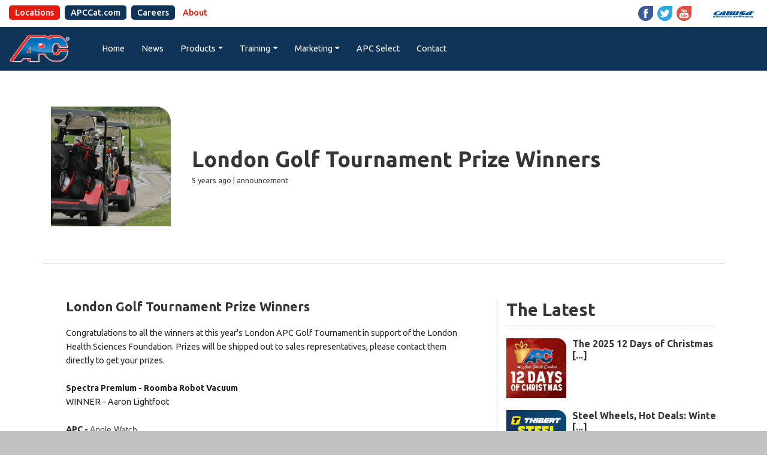

--- FILE ---
content_type: text/html; charset=UTF-8
request_url: https://www.autopartscentres.com/post/london-golf-tournament-prize-winners
body_size: 4793
content:
<!doctype html>
<html class="no-js" lang="en">
    <head>
        <meta charset="utf-8">
        <meta http-equiv="X-UA-Compatible" content="IE=edge">
        <meta name="viewport" content="width=device-width, initial-scale=1">
        <meta name="description" content="APC, Auto Parts Centres opened its first branch in London, Ontario in 1981. Since then, the company has grown to 50 store locations which now stretches across Southern and Central Ontario. The stores are supplied through a state of the art distribution facility, Canusa Automotive, located in London. From our stores and warehouses, we offer the powerhouse brands of the industry including undercar, underhood, chemicals, tools and equipment.">

        <!-- Global site tag (gtag.js) - Google Analytics -->
		<script async src="https://www.googletagmanager.com/gtag/js?id=UA-40042901-1"></script>
		<script>
		  window.dataLayer = window.dataLayer || [];
		  function gtag(){dataLayer.push(arguments);}
		  gtag('js', new Date());

		  gtag('config', 'UA-40042901-1');
		</script>



        <title>APC Auto Parts Centres | News</title>
        <link href="/css/app.css" rel="stylesheet">
        <link href="/css/all.css" rel="stylesheet">
        <link href="https://fonts.googleapis.com/css?family=Ubuntu:400,400i,500,500i,700" rel="stylesheet">
        <link rel="stylesheet" href="https://use.fontawesome.com/releases/v5.4.2/css/all.css" integrity="sha384-/rXc/GQVaYpyDdyxK+ecHPVYJSN9bmVFBvjA/9eOB+pb3F2w2N6fc5qB9Ew5yIns" crossorigin="anonymous">

        <script src="/js/ScrollToPlugin.min.js"></script>
        <script src="/js/TweenMax.min.js"></script>
        <script src="//platform-api.sharethis.com/js/sharethis.js#property=5c06ebe7f30c5a001138cdff&product=inline-share-buttons"></script>

        <link rel="apple-touch-icon" sizes="180x180" href="/apple-touch-icon.png">
        <link rel="icon" type="image/png" sizes="32x32" href="/favicon-32x32.png">
        <link rel="icon" type="image/png" sizes="16x16" href="/favicon-16x16.png">
        <link rel="manifest" href="/site.webmanifest">
        <link rel="mask-icon" href="/safari-pinned-tab.svg" color="#005080">
        <meta name="msapplication-TileColor" content="#ffffff">
        <meta name="theme-color" content="#ffffff">
        <meta name="csrf-token" content="rcBNiAyXHEmMwrTsCb3RmhpvzMo28oCxYIlLZTJZ">
    
    </head>
    <body>

    <h1 class="hide">APC Auto Parts Centres</h1>

    <div class="maxWidth"><!--Opening MaxWidth-->


<!--START HEADER CONTENT HERE-->

<div id="scrollTop"></div><!--Landing Spot for Back to Top-->

<div id="upperNav">
    <div class="container-fluid">
        <div class="row">
            <nav class="col-6">
                <h2 class="hide">Upper Navigation</h2>
                <ul>
                    <li><a href="/locations">Locations</a></li>
                    <li><a href="https://apccat.com" target="blank">APCCat.com</a></li>
                    <li><a href="https://workforcenow.adp.com/mascsr/default/mdf/recruitment/recruitment.html?cid=eeb49339-47f0-4892-89aa-eddc1615e55d&ccId=19000101_000001&lang=en_CA" target="blank">Careers</a></li>
                    <li><a href="/about">About</a></li>
                </ul>
            </nav>

            <div class="col-6">
                <div id="socIconsHeadCon">
                <a href="https://www.facebook.com/AutoPartsCentres" target="blank"><img src="/images/icon-fb.png" alt="Facebook" class="socIconsHead"></a>
                <a href="https://twitter.com/apcautoparts" target="blank"><img src="/images/icon-t.png" alt="Twitter" class="socIconsHead"></a>
                <a href="https://www.youtube.com/user/APCAutoPartsCentres" target="blank"><img src="/images/icon-y.png" alt="YouTube" class="socIconsHead"></a>
                <a href="/canusa""><img src="/images/canusa-small.png" alt="Canusa Automotive Warehousing" class="canusaHead"></a>
                </div>
            </div>
        </div>
    </div>
</div>

<nav class="navbar navbar-expand-lg navbar-dark navbar-custom">
  <h2 class="hide">Main Navigation</h2>
  
    <a class="navbar-brand" href="/">
        <img src="/images/apc logo_gradient-small.png" alt="APC Auto Parts Centres Logo" id="headLogo">
    </a>

      <button class="navbar-toggler" type="button" data-toggle="collapse" data-target="#navbarSupportedContent" aria-controls="navbarSupportedContent" aria-expanded="false" aria-label="Toggle navigation">
        <span class="navbar-toggler-icon"></span>
      </button>

    <div class="collapse navbar-collapse" id="navbarSupportedContent">
        <ul class="navbar-nav mr-auto">
          <li class="nav-item active">
            <a class="nav-link" href="/" tabindex="-1" aria-hidden="true">Home</a>
          </li>

          <li class="nav-item">
            <a class="nav-link" href="/news">News</a>
          </li>

          <li class="nav-item dropdown">
            <a class="nav-link dropdown-toggle" href="#" id="navbarProductsDropdown" role="button" data-toggle="dropdown" aria-haspopup="true" aria-expanded="false">Products</a>
            <div class="dropdown-menu" aria-labelledby="navbarProductsDropdown">
              <a class="dropdown-item" href="https://apccat.com" target="blank">APCCat.com</a>
              <a class="dropdown-item" href="/products">APC Catalogues</a>
              <a class="dropdown-item" href="https://autopartscentres.com/storage/Catalogues/2025%20Product%20Line%20Card" target="blank" aria-label="Link to PDF">Line Card</a>
              <a class="dropdown-item" href="https://go.mycreditportal.ca/apc/instant-quote" target="blank" aria-label="Link to External site">Leasing Quote</a>
              <a class="dropdown-item" href="http://canusa.mrmsds.com/files/search.php" target="blank" aria-label="Link to External Site">Safety Data Sheets</a>
            </div>
          </li>

          <li class="nav-item dropdown">
            <a class="nav-link dropdown-toggle" href="#" id="navbarTrainingDropdown" role="button" data-toggle="dropdown" aria-haspopup="true" aria-expanded="false">Training</a>
            <div class="dropdown-menu" aria-labelledby="navbarTrainingDropdown">
              <a class="dropdown-item" href="/training">Training Links</a>
              <a class="dropdown-item" href="/acdelco-training">ACDelco Training</a>
              <a class="dropdown-item" href="/apc-ondemand">APC OnDemand</a>
            </div>
          </li>

          <li class="nav-item dropdown">
            <a class="nav-link dropdown-toggle" href="#" id="navbarMarketingDropdown" role="button" data-toggle="dropdown" aria-haspopup="true" aria-expanded="false">Marketing</a>
            <div class="dropdown-menu" aria-labelledby="navbarMarketingDropdown">
              <!--<a class="dropdown-item" href="/marketing">APC Marketing</a>-->
              <a class="dropdown-item" href="/marketing-events">Events</a>
              <a class="dropdown-item" href="product-files/WebsiteOrderForm2025.pdf" target="blank" aria-label="Link to PDF">Clothing Program</a>
              <a class="dropdown-item" href="/logos">APC Logos</a>
              <a class="dropdown-item" href="/membership">APC Membership</a>
            </div>
          </li>

          <li class="nav-item">
            <a class="nav-link" href="/apc-select">APC Select</a>
          </li>

         <!--<li class="nav-item">-->
            <!--<a class="nav-link" href="/motorsports">Motorsports</a>-->
          <!--</li>-->

          <li class="nav-item">
            <a class="nav-link" href="/contact">Contact</a>
          </li>
        </ul>
    </div>
</nav>

<!--CLOSE HEADER CONTENT HERE--><!-- BEGIN PAGE CONTENT HERE -->


<!-- Open Banner -->
    <div class="container">
    <div class="row">
        
        <div class="col-12">
            <div id="postHeadWrapper">
            <img src="http://autopartscentres.com/storage/posts/August2020/hC6gG14BL2rGhFwtI641.jpg" alt="london-golf-tournament-prize-winners" id="postThumb">
            <h2 id="postTitle">London Golf Tournament Prize Winners</h2>
            <p id="postDate">5 years ago | announcement</p>
            </div>
        </div>

        <div class="col-12">
            <div id="shareButtCon">
                <div class="sharethis-inline-share-buttons"></div>
            </div>
        </div>

    </div>
    </div>

<!-- Close Banner -->


<!-- Open News -->
<section id="postWrapper">
    <div class="container">
    <div class="row">
        
        <div class="fullHorizDiv"></div>


        <div class="col-12 col-lg-8" id="postBody">
            <h3 id="postTitleLower">London Golf Tournament Prize Winners</h3>
            <p style="box-sizing: border-box; margin: 0px; padding: 0px; caret-color: #212529; color: #212529; font-family: Ubuntu, sans-serif; font-size: 14.399999618530273px;">Congratulations to all the winners at this year's London APC Golf Tournament in support of the London Health Sciences Foundation. Prizes will be shipped out to sales representatives, please contact them directly to get your prizes.</p>
<p style="box-sizing: border-box; margin: 0px; padding: 0px; caret-color: #212529; color: #212529; font-family: Ubuntu, sans-serif; font-size: 14.399999618530273px;">&nbsp;</p>
<p style="box-sizing: border-box; margin: 0px; padding: 0px; caret-color: #212529; color: #212529; font-family: Ubuntu, sans-serif; font-size: 14.399999618530273px;"><strong>Spectra Premium - Roomba Robot Vacuum</strong></p>
<p style="box-sizing: border-box; margin: 0px; padding: 0px; caret-color: #212529; color: #212529; font-family: Ubuntu, sans-serif; font-size: 14.399999618530273px;">WINNER -&nbsp;Aaron Lightfoot</p>
<p style="box-sizing: border-box; margin: 0px; padding: 0px; caret-color: #212529; color: #212529; font-family: Ubuntu, sans-serif; font-size: 14.399999618530273px;">&nbsp;</p>
<p style="box-sizing: border-box; margin: 0px; padding: 0px; caret-color: #212529; color: #212529; font-family: Ubuntu, sans-serif; font-size: 14.399999618530273px;"><strong>APC -&nbsp;</strong><span style="color: #444444; font-family: Verdana, Arial, Helvetica, sans-serif; font-size: 14px;">Apple Watch</span></p>
<p style="box-sizing: border-box; margin: 0px; padding: 0px; caret-color: #212529; color: #212529; font-family: Ubuntu, sans-serif; font-size: 14.399999618530273px;">WINNER -&nbsp;Scott Hillman</p>
<p style="box-sizing: border-box; margin: 0px; padding: 0px; caret-color: #212529; color: #212529; font-family: Ubuntu, sans-serif; font-size: 14.399999618530273px;">&nbsp;</p>
<p style="box-sizing: border-box; margin: 0px; padding: 0px; caret-color: #212529; color: #212529; font-family: Ubuntu, sans-serif; font-size: 14.399999618530273px;"><strong>Total Lubricants -&nbsp;</strong><span style="color: #444444; font-family: Verdana, Arial, Helvetica, sans-serif; font-size: 14px;">Corona Cooler &amp; $50 LCBO Gift Card</span></p>
<p style="box-sizing: border-box; margin: 0px; padding: 0px; caret-color: #212529; color: #212529; font-family: Ubuntu, sans-serif; font-size: 14.399999618530273px;">WINNER -&nbsp;Rick Jamieson</p>
<p style="box-sizing: border-box; margin: 0px; padding: 0px; caret-color: #212529; color: #212529; font-family: Ubuntu, sans-serif; font-size: 14.399999618530273px;">&nbsp;</p>
<p style="box-sizing: border-box; margin: 0px; padding: 0px; caret-color: #212529; color: #212529; font-family: Ubuntu, sans-serif; font-size: 14.399999618530273px;"><strong>Schrader -&nbsp;</strong><span style="color: #444444; font-family: Verdana, Arial, Helvetica, sans-serif; font-size: 14px;">Crown Royal Hockey Prize Pack</span></p>
<p style="box-sizing: border-box; margin: 0px; padding: 0px; caret-color: #212529; color: #212529; font-family: Ubuntu, sans-serif; font-size: 14.399999618530273px;">WINNER -&nbsp;Kim Campbell</p>
<p style="box-sizing: border-box; margin: 0px; padding: 0px; caret-color: #212529; color: #212529; font-family: Ubuntu, sans-serif; font-size: 14.399999618530273px;">&nbsp;</p>
<p style="box-sizing: border-box; margin: 0px; padding: 0px; caret-color: #212529; color: #212529; font-family: Ubuntu, sans-serif; font-size: 14.399999618530273px;"><strong>ACDelco -&nbsp;</strong><span style="color: #444444; font-family: Verdana, Arial, Helvetica, sans-serif; font-size: 14px;">Dewalt Drill / Driver Combo</span></p>
<p style="box-sizing: border-box; margin: 0px; padding: 0px; caret-color: #212529; color: #212529; font-family: Ubuntu, sans-serif; font-size: 14.399999618530273px;">WINNER -&nbsp;Carl Berkelman</p>
<p style="box-sizing: border-box; margin: 0px; padding: 0px; caret-color: #212529; color: #212529; font-family: Ubuntu, sans-serif; font-size: 14.399999618530273px;">&nbsp;</p>
<p style="box-sizing: border-box; margin: 0px; padding: 0px; caret-color: #212529; color: #212529; font-family: Ubuntu, sans-serif; font-size: 14.399999618530273px;"><strong>Airtex -&nbsp;</strong><span style="color: #444444; font-family: Verdana, Arial, Helvetica, sans-serif; font-size: 14px;">Keurig Coffee Machine</span></p>
<p style="box-sizing: border-box; margin: 0px; padding: 0px; caret-color: #212529; color: #212529; font-family: Ubuntu, sans-serif; font-size: 14.399999618530273px;">WINNER -&nbsp;Chad Jackson</p>
<p style="box-sizing: border-box; margin: 0px; padding: 0px; caret-color: #212529; color: #212529; font-family: Ubuntu, sans-serif; font-size: 14.399999618530273px;">&nbsp;</p>
<p style="box-sizing: border-box; margin: 0px; padding: 0px; caret-color: #212529; color: #212529; font-family: Ubuntu, sans-serif; font-size: 14.399999618530273px;"><strong>APC -&nbsp;</strong><span style="color: #444444; font-family: Verdana, Arial, Helvetica, sans-serif; font-size: 14px;">Prestone Round Light-Up Sign</span></p>
<p style="box-sizing: border-box; margin: 0px; padding: 0px; caret-color: #212529; color: #212529; font-family: Ubuntu, sans-serif; font-size: 14.399999618530273px;">WINNER -&nbsp;Dean Brock</p>
<p style="box-sizing: border-box; margin: 0px; padding: 0px; caret-color: #212529; color: #212529; font-family: Ubuntu, sans-serif; font-size: 14.399999618530273px;">&nbsp;</p>
<p style="box-sizing: border-box; margin: 0px; padding: 0px; caret-color: #212529; color: #212529; font-family: Ubuntu, sans-serif; font-size: 14.399999618530273px;"><strong>Ideal Brake -&nbsp;</strong><span style="color: #444444; font-family: Verdana, Arial, Helvetica, sans-serif; font-size: 14px;">Bose On-ear Wireless Headphones</span></p>
<p style="box-sizing: border-box; margin: 0px; padding: 0px; caret-color: #212529; color: #212529; font-family: Ubuntu, sans-serif; font-size: 14.399999618530273px;">WINNER -&nbsp;Kyle Hillman</p>
<p style="box-sizing: border-box; margin: 0px; padding: 0px; caret-color: #212529; color: #212529; font-family: Ubuntu, sans-serif; font-size: 14.399999618530273px;">&nbsp;</p>
<p style="box-sizing: border-box; margin: 0px; padding: 0px; caret-color: #212529; color: #212529; font-family: Ubuntu, sans-serif; font-size: 14.399999618530273px;"><strong>BBB -&nbsp;</strong><span style="color: #444444; font-family: Verdana, Arial, Helvetica, sans-serif; font-size: 14px;">Bose Soundlink Mini II</span></p>
<p style="box-sizing: border-box; margin: 0px; padding: 0px; caret-color: #212529; color: #212529; font-family: Ubuntu, sans-serif; font-size: 14.399999618530273px;">WINNER -&nbsp;Bill Cubberley</p>
<p style="box-sizing: border-box; margin: 0px; padding: 0px; caret-color: #212529; color: #212529; font-family: Ubuntu, sans-serif; font-size: 14.399999618530273px;">&nbsp;</p>
<p style="box-sizing: border-box; margin: 0px; padding: 0px; caret-color: #212529; color: #212529; font-family: Ubuntu, sans-serif; font-size: 14.399999618530273px;"><strong>AP Emissions -&nbsp;</strong><span style="color: #444444; font-family: Verdana, Arial, Helvetica, sans-serif; font-size: 14px;">Bose Soundlink Micro</span></p>
<p style="box-sizing: border-box; margin: 0px; padding: 0px; caret-color: #212529; color: #212529; font-family: Ubuntu, sans-serif; font-size: 14.399999618530273px;">WINNER -&nbsp;Michael Raven</p>
<p style="box-sizing: border-box; margin: 0px; padding: 0px; caret-color: #212529; color: #212529; font-family: Ubuntu, sans-serif; font-size: 14.399999618530273px;">&nbsp;</p>
<p style="box-sizing: border-box; margin: 0px; padding: 0px; caret-color: #212529; color: #212529; font-family: Ubuntu, sans-serif; font-size: 14.399999618530273px;"><strong>Driv -&nbsp;</strong><span style="color: #444444; font-family: Verdana, Arial, Helvetica, sans-serif; font-size: 14px;">Fitbit Versa Activity Tracker</span></p>
<p style="box-sizing: border-box; margin: 0px; padding: 0px; caret-color: #212529; color: #212529; font-family: Ubuntu, sans-serif; font-size: 14.399999618530273px;">WINNER -&nbsp;Catherine Ramsay</p>
<p style="box-sizing: border-box; margin: 0px; padding: 0px; caret-color: #212529; color: #212529; font-family: Ubuntu, sans-serif; font-size: 14.399999618530273px;">&nbsp;</p>
<p style="box-sizing: border-box; margin: 0px; padding: 0px; caret-color: #212529; color: #212529; font-family: Ubuntu, sans-serif; font-size: 14.399999618530273px;"><strong>NGK -&nbsp;</strong><span style="color: #444444; font-family: Verdana, Arial, Helvetica, sans-serif; font-size: 14px;">Google Mini Home / Solar Panel Charging Station</span></p>
<p style="box-sizing: border-box; margin: 0px; padding: 0px; caret-color: #212529; color: #212529; font-family: Ubuntu, sans-serif; font-size: 14.399999618530273px;">WINNER -&nbsp;Julie Town</p>
<p style="box-sizing: border-box; margin: 0px; padding: 0px; caret-color: #212529; color: #212529; font-family: Ubuntu, sans-serif; font-size: 14.399999618530273px;">&nbsp;</p>
<p style="box-sizing: border-box; margin: 0px; padding: 0px; caret-color: #212529; color: #212529; font-family: Ubuntu, sans-serif; font-size: 14.399999618530273px;"><strong>Dorman -&nbsp;</strong><span style="color: #444444; font-family: Verdana, Arial, Helvetica, sans-serif; font-size: 14px;">Apple AirPods</span></p>
<p style="box-sizing: border-box; margin: 0px; padding: 0px; caret-color: #212529; color: #212529; font-family: Ubuntu, sans-serif; font-size: 14.399999618530273px;">WINNER -&nbsp;Scott Hillman</p>
<p style="box-sizing: border-box; margin: 0px; padding: 0px; caret-color: #212529; color: #212529; font-family: Ubuntu, sans-serif; font-size: 14.399999618530273px;">&nbsp;</p>
<p style="box-sizing: border-box; margin: 0px; padding: 0px; caret-color: #212529; color: #212529; font-family: Ubuntu, sans-serif; font-size: 14.399999618530273px;"><strong>FRAM -&nbsp;</strong><span style="color: #444444; font-family: Verdana, Arial, Helvetica, sans-serif; font-size: 14px;">Kelty Tent</span></p>
<p style="box-sizing: border-box; margin: 0px; padding: 0px; caret-color: #212529; color: #212529; font-family: Ubuntu, sans-serif; font-size: 14.399999618530273px;">WINNER -&nbsp;Dan Head</p>
<p style="box-sizing: border-box; margin: 0px; padding: 0px; caret-color: #212529; color: #212529; font-family: Ubuntu, sans-serif; font-size: 14.399999618530273px;">&nbsp;</p>
<p style="box-sizing: border-box; margin: 0px; padding: 0px; caret-color: #212529; color: #212529; font-family: Ubuntu, sans-serif; font-size: 14.399999618530273px;"><strong>SMP Blue Streak -&nbsp;</strong><span style="color: #444444; font-family: Verdana, Arial, Helvetica, sans-serif; font-size: 14px;">Golf Package - Putting Green, Chip Basket &amp; Balls</span></p>
<p style="box-sizing: border-box; margin: 0px; padding: 0px; caret-color: #212529; color: #212529; font-family: Ubuntu, sans-serif; font-size: 14.399999618530273px;">WINNER - Donna Wylie</p>
<p style="box-sizing: border-box; margin: 0px; padding: 0px; caret-color: #212529; color: #212529; font-family: Ubuntu, sans-serif; font-size: 14.399999618530273px;">&nbsp;</p>
<p style="box-sizing: border-box; margin: 0px; padding: 0px; caret-color: #212529; color: #212529; font-family: Ubuntu, sans-serif; font-size: 14.399999618530273px;"><strong>Baldwin -&nbsp;</strong><span style="color: #444444; font-family: Verdana, Arial, Helvetica, sans-serif; font-size: 14px;">Yeti Lunch Pail &amp; Baldwin Clock</span></p>
<p style="box-sizing: border-box; margin: 0px; padding: 0px; caret-color: #212529; color: #212529; font-family: Ubuntu, sans-serif; font-size: 14.399999618530273px;">WINNER - Brian McCutcheon</p>
<p style="box-sizing: border-box; margin: 0px; padding: 0px; caret-color: #212529; color: #212529; font-family: Ubuntu, sans-serif; font-size: 14.399999618530273px;">&nbsp;</p>
<p style="box-sizing: border-box; margin: 0px; padding: 0px; caret-color: #212529; color: #212529; font-family: Ubuntu, sans-serif; font-size: 14.399999618530273px;"><strong>Sylvania -&nbsp;</strong><span style="color: #444444; font-family: Verdana, Arial, Helvetica, sans-serif; font-size: 14px;">Big Max Terra Cart Bag&nbsp;</span></p>
<p style="box-sizing: border-box; margin: 0px; padding: 0px; caret-color: #212529; color: #212529; font-family: Ubuntu, sans-serif; font-size: 14.399999618530273px;">WINNER - Jeff Yule</p>
<p style="box-sizing: border-box; margin: 0px; padding: 0px; caret-color: #212529; color: #212529; font-family: Ubuntu, sans-serif; font-size: 14.399999618530273px;">&nbsp;</p>
<p style="box-sizing: border-box; margin: 0px; padding: 0px; caret-color: #212529; color: #212529; font-family: Ubuntu, sans-serif; font-size: 14.399999618530273px;"><strong>CANUSA -&nbsp;</strong><span style="color: #444444; font-family: Verdana, Arial, Helvetica, sans-serif; font-size: 14px;">Texas Mickey</span></p>
<p style="box-sizing: border-box; margin: 0px; padding: 0px; caret-color: #212529; color: #212529; font-family: Ubuntu, sans-serif; font-size: 14.399999618530273px;">WINNER - Allan Chafee</p>
<p style="box-sizing: border-box; margin: 0px; padding: 0px; caret-color: #212529; color: #212529; font-family: Ubuntu, sans-serif; font-size: 14.399999618530273px;">&nbsp;</p>
<p style="box-sizing: border-box; margin: 0px; padding: 0px; caret-color: #212529; color: #212529; font-family: Ubuntu, sans-serif; font-size: 14.399999618530273px;"><strong>Prestone -&nbsp;</strong><span style="color: #444444; font-family: Verdana, Arial, Helvetica, sans-serif; font-size: 14px;">Prestone Neon Sign</span></p>
<p style="box-sizing: border-box; margin: 0px; padding: 0px; caret-color: #212529; color: #212529; font-family: Ubuntu, sans-serif; font-size: 14.399999618530273px;">WINNER - Jeff Dewit</p>
<p style="box-sizing: border-box; margin: 0px; padding: 0px; caret-color: #212529; color: #212529; font-family: Ubuntu, sans-serif; font-size: 14.399999618530273px;">&nbsp;</p>
<p style="box-sizing: border-box; margin: 0px; padding: 0px; caret-color: #212529; color: #212529; font-family: Ubuntu, sans-serif; font-size: 14.399999618530273px;"><strong>Topring -&nbsp;</strong><span style="color: #444444; font-family: Verdana, Arial, Helvetica, sans-serif; font-size: 14px;">Tire inflator w/gauge ($150 value each) &amp; $50 Petro Canada</span></p>
<p style="box-sizing: border-box; margin: 0px; padding: 0px; caret-color: #212529; color: #212529; font-family: Ubuntu, sans-serif; font-size: 14.399999618530273px;">WINNER - Gary Koncir</p>
<p style="box-sizing: border-box; margin: 0px; padding: 0px; caret-color: #212529; color: #212529; font-family: Ubuntu, sans-serif; font-size: 14.399999618530273px;">&nbsp;</p>
<p style="box-sizing: border-box; margin: 0px; padding: 0px; caret-color: #212529; color: #212529; font-family: Ubuntu, sans-serif; font-size: 14.399999618530273px;"><strong>Zone Technologies -&nbsp;</strong><span style="color: #444444; font-family: Verdana, Arial, Helvetica, sans-serif; font-size: 14px;">72803Z NEW Mini-Falcon Strobe LED lightbar - Magnetic Mount</span></p>
<p style="box-sizing: border-box; margin: 0px; padding: 0px; caret-color: #212529; color: #212529; font-family: Ubuntu, sans-serif; font-size: 14.399999618530273px;">WINNER - Dan Newman</p>
<p style="box-sizing: border-box; margin: 0px; padding: 0px; caret-color: #212529; color: #212529; font-family: Ubuntu, sans-serif; font-size: 14.399999618530273px;">&nbsp;</p>
<p style="box-sizing: border-box; margin: 0px; padding: 0px; caret-color: #212529; color: #212529; font-family: Ubuntu, sans-serif; font-size: 14.399999618530273px;"><strong>APC -&nbsp;</strong><span style="color: #444444; font-family: Verdana, Arial, Helvetica, sans-serif; font-size: 14px;">Bosch 18v Compact Radio</span></p>
<p style="box-sizing: border-box; margin: 0px; padding: 0px; caret-color: #212529; color: #212529; font-family: Ubuntu, sans-serif; font-size: 14.399999618530273px;">WINNER - Shawn O'Brien</p>
<p style="box-sizing: border-box; margin: 0px; padding: 0px; caret-color: #212529; color: #212529; font-family: Ubuntu, sans-serif; font-size: 14.399999618530273px;">&nbsp;</p>
<p style="box-sizing: border-box; margin: 0px; padding: 0px; caret-color: #212529; color: #212529; font-family: Ubuntu, sans-serif; font-size: 14.399999618530273px;"><strong>PTC -&nbsp;</strong><span style="color: #444444; font-family: Verdana, Arial, Helvetica, sans-serif; font-size: 14px;">Coleman Cooler w/ $50 LCBO</span></p>
<p style="box-sizing: border-box; margin: 0px; padding: 0px; caret-color: #212529; color: #212529; font-family: Ubuntu, sans-serif; font-size: 14.399999618530273px;">WINNER - Bob Brown</p>
<p style="box-sizing: border-box; margin: 0px; padding: 0px; caret-color: #212529; color: #212529; font-family: Ubuntu, sans-serif; font-size: 14.399999618530273px;">&nbsp;</p>
<p style="box-sizing: border-box; margin: 0px; padding: 0px; caret-color: #212529; color: #212529; font-family: Ubuntu, sans-serif; font-size: 14.399999618530273px;"><strong>Gates -&nbsp;</strong><span style="color: #444444; font-family: Verdana, Arial, Helvetica, sans-serif; font-size: 14px;">Toronto Maple Leaf Jersey - Mitch Marner</span></p>
<p style="box-sizing: border-box; margin: 0px; padding: 0px; caret-color: #212529; color: #212529; font-family: Ubuntu, sans-serif; font-size: 14.399999618530273px;">WINNER - Dean Brock</p>
<p style="box-sizing: border-box; margin: 0px; padding: 0px; caret-color: #212529; color: #212529; font-family: Ubuntu, sans-serif; font-size: 14.399999618530273px;">&nbsp;</p>
<p style="box-sizing: border-box; margin: 0px; padding: 0px; caret-color: #212529; color: #212529; font-family: Ubuntu, sans-serif; font-size: 14.399999618530273px;"><strong>Kleen-Flo -&nbsp;</strong><span style="color: #444444; font-family: Verdana, Arial, Helvetica, sans-serif; font-size: 14px;">$100 HomeDepot Gift Card</span></p>
<p style="box-sizing: border-box; margin: 0px; padding: 0px; caret-color: #212529; color: #212529; font-family: Ubuntu, sans-serif; font-size: 14.399999618530273px;">WINNER - Bill Brown</p>
        </div>


        <div class="col-12 col-lg-4" id="moreNewsBody"><!-- Open Side Bar -->
            <div class="col-12">
                <h3 id="postLatest">The Latest</h3>
            </div>
            
                        <div class="col-12">
                <div class="moreNewsCon">
                <a href="/post/the-2025-12-days-of-christmas-are-back-apc-style"><img src="http://autopartscentres.com/storage/posts/December2025/0F3pMZbQR1y9XzdPl379.png" alt="the-2025-12-days-of-christmas-are-back-apc-style" class="moreNewsIcon"></a>
                <h3 class="moreNewsTitle"><a href="/post/the-2025-12-days-of-christmas-are-back-apc-style">The 2025 12 Days of Christmas [...]</a></h3>
                <p class="moreNewsDesc"></p>
                </div>
            </div>
                        <div class="col-12">
                <div class="moreNewsCon">
                <a href="/post/steel-wheels-hot-deals-winter-starts-at-apc"><img src="http://autopartscentres.com/storage/posts/October2025/bsWKvay2ADbYLvo5tGeo.png" alt="steel-wheels-hot-deals-winter-starts-at-apc" class="moreNewsIcon"></a>
                <h3 class="moreNewsTitle"><a href="/post/steel-wheels-hot-deals-winter-starts-at-apc">Steel Wheels, Hot Deals: Winte [...]</a></h3>
                <p class="moreNewsDesc"></p>
                </div>
            </div>
                        <div class="col-12">
                <div class="moreNewsCon">
                <a href="/post/flyer-spotlight-dayco"><img src="http://autopartscentres.com/storage/posts/June2025/4aIjdjEmsKerX6kY7HZM.png" alt="flyer-spotlight-dayco" class="moreNewsIcon"></a>
                <h3 class="moreNewsTitle"><a href="/post/flyer-spotlight-dayco">Flyer Spotlight: Dayco</a></h3>
                <p class="moreNewsDesc"></p>
                </div>
            </div>
            
            <div id="moreNewsMore">
                <p><a href="/news">More news and content <i class="fas fa-angle-double-right"></i></a></p>
            </div>
        </div><!-- Close Side Bar -->

    </div>
    </div>
</section>
<!-- Close News -->


<!-- END PAGE CONTENT HERE -->
<!--START FOOTER CONTENT HERE-->


<div class="upperFoot">
	<div class="container-fluid">
		<div class="row">
			<div class="col-12 col-sm-6">
				<p id="backTop"><a><i class="fas fa-arrow-up"></i> Back to Top</a></p>
			</div>

			<div class="col-12 col-sm-6">
				<div id="socIconsFootCon">
				<a href="https://www.facebook.com/AutoPartsCentres" target="blank"><img src="/images/icon-fb.png" alt="Facebook" class="socIconsFoot"></a>
				<a href="https://twitter.com/apcautoparts" target="blank"><img src="/images/icon-t.png" alt="Twitter" class="socIconsFoot"></a>
				<a href="https://www.youtube.com/user/APCAutoPartsCentres" target="blank"><img src="/images/icon-y.png" alt="YouTube" class="socIconsFoot"></a>
				<a href="/canusa""><img src="/images/canusa-small.png" alt="Canusa Automotive Warehousing" class="canusaFoot"></a>
				</div>
			</div>
		</div>
	</div>
</div>



<div id="mainFooter">
<div class="container-fluid">
	<!--Start Upper Section-->
    <nav class="row">
        <h2 class="hide">Footer Navigation</h2>
    	
        <div class="col-12 col-sm-12 col-md-3 col-lg-2">
    		<img src="/images/apc logo_gradient-small.png" alt="APC Auto Parts Centres" id="footAPC">
    	</div>

    	<div class="col-6 col-sm-6 col-md-3 col-lg-2 footNavs">
    		<span class="footNavsTitle">Company</span>
    		<ul>
    			<li><a href="/"><p>Home</p></a></li>
    			<li><a href="/news"><p>News</p></a></li>
    			<li><a href="/apc-select"><p>APC Select</p></a></li>
    			<li><a href="/motorsports"><p>Motorsports</p></a></li>
                <li><a href="/contact"><p>Contact</p></a></li>
                <li><a href="/canusa"><p>CANUSA</p></a></li>
                <li><a href="/locations"><p>Locations</p></a></li>
                <li><a href="/about"><p>About</p></a></li>
    		</ul>

    		<span class="footNavsTitle">Products</span>
    		<ul>
                <li><a href="/products"><p>APC Catalogues</p></a></li>
    			<li><a href="https://autopartscentres.com/storage/Catalogues/2025%20Product%20Line%20Card" target="blank" aria-label="Link to PDF"><p>Line Card</p></a></li>
    			<li><a href="https://go.mycreditportal.ca/apc/instant-quote" target="blank" aria-label="Link to external website"><p>Leasing Quote</p></a></li>
    			<li><a href="http://canusa.mrmsds.com/files/search.php" target="blank" aria-label="Link to external website"><p>Safety Data Sheets</p></a></li>
    		</ul>
    	</div>

    	<div class="col-6 col-sm-6 col-md-3 col-lg-2 footNavs">
    		<span class="footNavsTitle">Training</span>
    		<ul>
    			<li><a href="/training"><p>Training Links</p></a></li>
                <li><a href="/acdelco-training"><p>ACDelco</p></a></li>
    			<li><a href="/apc-ondemand"><p>APC OnDemand</p></a></li>
    		</ul>

    		<span class="footNavsTitle">Marketing</span>
    		<ul>
                <li><a href="/marketing"><p>APC Marketing</p></a></li>
    			<li><a href="/marketing-events"><p>Events</p></a></li>
    			<li><a href="product-files/WebsiteOrderForm2025.pdf" target="blank" aria-label="Link to PDF"><p>Clothing Program</p></a></li>
    			<li><a href="/incentive-travel"><p>Incentive Travel</p></a></li>
    			<li><a href="/logos"><p>APC Logos</p></a></li>
    			<li><a href="/membership"><p>APC Membership</p></a></li>
    			<li><a href="https://workforcenow.adp.com/mascsr/default/mdf/recruitment/recruitment.html?cid=eeb49339-47f0-4892-89aa-eddc1615e55d&ccId=19000101_000001&lang=en_CA" target="blank"><p>Careers</p></a></li>
    		</ul>
    	</div>
    	<div class="col-6 col-sm-6 col-md-3 col-lg-3 footNavs">
    		<span class="footNavsTitle">Policies</span>
    		<ul>
    			<li><a href="Documents/HR 5 Privacy Policy v3.pdf" target="blank" aria-label="Link to PDF">Privacy Policy</a></li>
                	<li><a href="Documents/HS 4B Customer AODA Policy v2.pdf" target="blank" aria-label="Link to PDF">AODA Policy</a></li>
    			<li><a href="Documents/HR 18 Forced Child Labour Policy_Signed.pdf" target="blank" aria-label="Link to PDF"><p>Forced Labour and Child Labour Policy</p></a></li>
    			<li><a href="Documents/HS 4C Multi-Year Accessibility Plan v1.pdf" target="blank" aria-label="Link to PDF"><p>Accessibility Plan</p></a></li>
    		</ul>
    	</div>


    	<div class="col-12 col-md-12 col-lg-3">
            <img src="/images/Canadian-owned-white-small.png" alt="Canadian owned and Operated" id="footCAN">
    	</div>
    </nav>	
	<!--Close Upper Section-->

	<!--Start Lower Section-->
	<div class="row" id="lowerFoot">
		<div class="col-12 col-md-6">
			<p id="copyright">Copyright &copy; 2019 Auto Parts Centres (APC) a division of Canusa Automotive Warehousing Inc., All Rights Reserved. Contents may not be reproduced or duplicated without the explicit consent of APC or Canusa Automotive.</p>
		</div>

		<div class="col-12 col-md-6">
			<ul id="lowerLinks">
			</ul>
		</div>
	</div>
	<!--Finish Lower Section-->

</div>
</div>


<!--CLOSE FOOTER CONTENT HERE-->

	</div><!--Closing MaxWidth-->

    <script src="/js/app.js"></script>
    <script src="/js/site.js"></script>
</body>
</html>

--- FILE ---
content_type: text/javascript
request_url: https://www.autopartscentres.com/js/site.js
body_size: -46
content:
(function(){
"use strict";

	
	//variables
	var upArrow = document.querySelector("#backTop");
	var logo = document.querySelector("#headLogo");

	
	//functions
	function smoothUp() {
		//console.log("Fired");
		TweenMax.to(window, 1, {scrollTo:"#scrollTop"});
	}

	function logoSlide() {
		//console.log("Fired");
		TweenMax.from(logo, 1, {x:-1000});
	}
	
	
	//listeners
	upArrow.addEventListener("click", smoothUp, false);
	logo.addEventListener("load", logoSlide, false);

	
})();